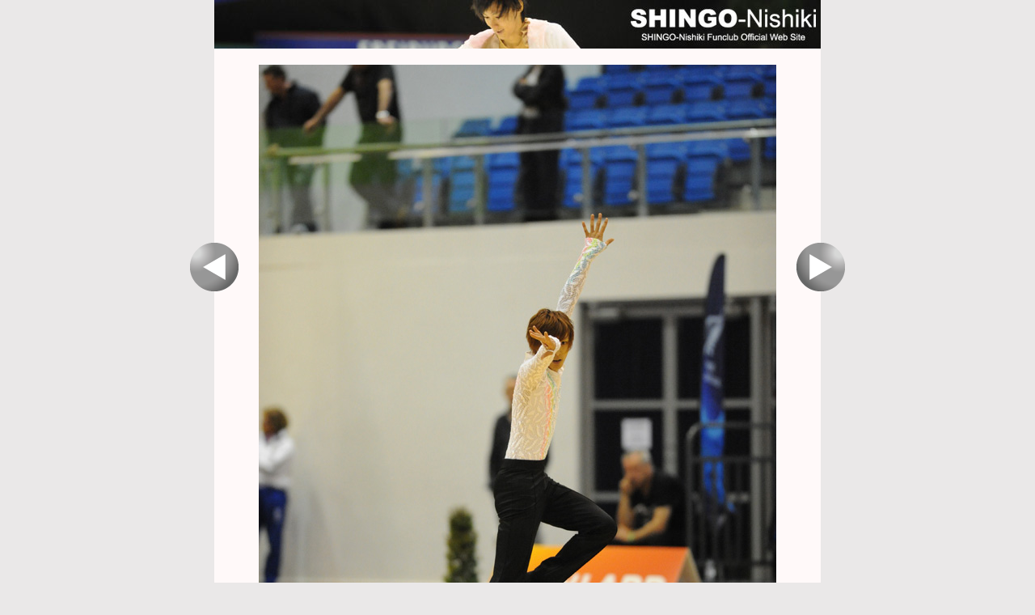

--- FILE ---
content_type: text/html
request_url: http://shingo.joifulhormony.net/gallely/2012world/2012world_82.html
body_size: 1305
content:
<!DOCTYPE html PUBLIC "-//W3C//DTD HTML 4.01 Transitional//EN" "http://www.w3.org/TR/html4/loose.dtd"> 
<HTML>
<HEAD>
<META http-equiv="Content-Type" content="text/html; charset=Shift_JIS"/>
<META http-equiv="Content-Style-Type" content="text/css"/>
<META NAME="ROBOTS" CONTENT="ALL"/>
<META name="description" content="徳島が生んだローラーフギュアの日本チャンピオン西木紳悟の応援サイトです"/>
<META name="keywords" content="ローラーフィギュア、西木紳悟、日本チャンピオン、ジャンプ、トリプルアクセル"/>
<LINK rel="stylesheet" type="text/css" href="../style.css"/>
<TITLE>PHOTO GALLELY  第57回世界アーティスティック選手権大会</TITLE>

<SCRIPT LANGUAGE="JavaScript">
<!--
rollover=new Array(8); 
function loadImage() { 
  for (var i=0; i < rollover.length ; i++) {
     rollover[i] = new Image();
  }
  rollover[1].src = "../images/return_b.gif";
}
rollover=new Array(8); 
function loadImage() { 
  for (var i=0; i < rollover.length ; i++) {
     rollover[i] = new Image();
  }
  rollover[2].src = "../images/ichiran_2.gif";
}
rollover=new Array(8); 
function loadImage() { 
  for (var i=0; i < rollover.length ; i++) {
     rollover[i] = new Image();
  }
  rollover[3].src = "../images/next_2.gif";
}
//-->
</SCRIPT>

</HEAD>

<BODY>
<!----------------------コンテンツ---------------------->
<CENTER>
<DIV id="main"><!--750px外枠-->
<!-----------------------ヘッター----------------------->
<IMG src="../images/gallely_top.jpg" width="750" height="60" alt="フォトギャラリー">
<!---------------------ヘッター終了--------------------->


<!----------------------メイン開始---------------------->

<DIV id="mainphoto2">
<A href="2012world_83.html">
<IMG src="images/2012world_82.jpg" alt="2012世界選手権大会"></A>
</DIV>


<DIV style="margin-top:10px;">
<A href="2012world_81.html"
onmouseout="roll_1.src='../images/return.gif'"
onmouseover="roll_1.src='../images/return_b.gif'">
<IMG src="../images/return.gif" name="roll_1" width="102" height="28" border="0" alt="前の写真"></A>

<A href="../../gallely_2012world.html#small"
onmouseout="roll_2.src='../images/ichiran.gif'"
onmouseover="roll_2.src='../images/ichiran_b.gif'">
<IMG src="../images/ichiran.gif" name="roll_2" width="102" height="28" border="0" alt="一覧"></A>

<A href="2012world_83.html"
onmouseout="roll_3.src='../images/next.gif'"
onmouseover="roll_3.src='../images/next_b.gif'">
<IMG src="../images/next.gif" name="roll_3" width="102" height="28" border="0" alt="次の写真"></A>
</DIV>

<div class="left">
<a href="2012world_81.html">
<img src="../../images/gallely/left.png" alt="戻る" class="opa"></a>
</div>
<div class="right">
<a href="2012world_83.html">
<img src="../../images/gallely/right.png" alt="進む" class="opa"></a>
</div>


<!----------------------メイン終了---------------------->

<!-----------------------フッター----------------------->
<DIV id="footer">
<IMG src="../images/footer_line.gif" width="750" height="10" alt="西木紳悟の応援サイト">
Copyright (C) 2006 Shingo Nishiki Fun Club. All Rights Reserved. 
</DIV>
<!---------------------フッター終了--------------------->

</DIV><!--750px外枠-->
</CENTER>
<!--------------------コンテンツ終了-------------------->
</BODY>
</HTML>

--- FILE ---
content_type: text/css
request_url: http://shingo.joifulhormony.net/gallely/style.css
body_size: 729
content:

html,body,div,p,h1{
	margin: 0;
	padding: 0;
}

body{
color:#333;
font-size:12px;
background-color:#EAE8E8;
letter-spacing:0;
font-family: "Verdana","Helvetica",sans-serif;
}

img{
	border: none;
}


a:link{color:#5D73BC;text-decoration:underline;}
a:visited{color:#5D73BC;text-decoration:underline;}
a:active{color:#5D73BC;text-decorationunderline;}
a:hover{color:#ff3399;text-decoration:none;}

table{
color:#333;
font-size:12px;
border:0px;
}

#main{
width:750px;
padding:0;
border:0;
color:#333333;
font-size:12px;
background-color:#FFF9F9;
margin:0;
position: relative;
}

#main .left{
	position:absolute;
	left: -30px;
	top: 300px;
}
#main .right{
	position:absolute;
	right: -30px;
	top: 300px;
}
a:hover img.opa{
	opacity:0.6;
	filter:alpha(opacity=60);
	-ms-filter: "alpha( opacity=60 )";
}

.menu{
float:left;
margin-left:1px;
margin-top:1px;
}

#footer{
clear:both;
padding-top:20px;
padding-bottom:0.5em;
}
#footer p{
	font-size:10px;
	color:#666;
	text-align: center;
}

#footer img{
vertical-align:bottom;
}

.clear{
clear:both;
}

img{
border:0px;
}

p{
margin:0;
padding:0;
}


/* ギャラリー */

#mainphoto{
margin-top: 20px;
}
#mainphoto2{
margin-top: 20px;
}

/*main960px*/

#main960{
width:960px;
color:#333;
background-color:#FFF9F9;
margin: 0 auto;
}
#header{
	width: 960px;
	background: #000;
}
#header p{
	margin: 0 auto;
}
#navi{
	text-align: center;
	margin-top: 10px;
}
#contents{
	width: 860px;
	margin: 20px auto 0 auto;
	overflow: hidden;
}























